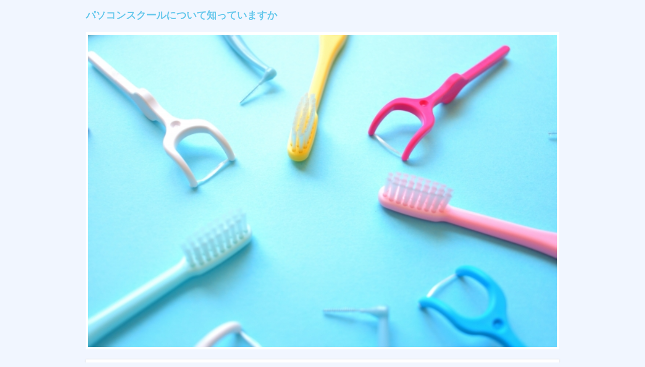

--- FILE ---
content_type: text/html; charset=UTF-8
request_url: http://jwlkavnzasi.com/
body_size: 2787
content:
<!DOCTYPE html>
<html>
<head>
<meta http-equiv="Content-Type" content="text/html; charset=utf-8" />
<meta http-equiv="X-UA-Compatible" content="IE=edge">
<meta name="viewport" content="width=device-width, initial-scale=1, maximum-scale=1, user-scalable=no" />
<title>
  パソコンスクールについて知っていますか</title>
<meta name="description" content="">
<link rel="stylesheet" href="http://jwlkavnzasi.com/wp-content/themes/wedding-bells/style.css">
<script src="https://ajax.googleapis.com/ajax/libs/jquery/1.8.0/jquery.min.js"></script>
<script src="http://jwlkavnzasi.com/wp-content/themes/wedding-bells/js/script.js"></script>
<script src="http://jwlkavnzasi.com/wp-content/themes/wedding-bells/js/jquery1.7.2.min.js"></script>
<!--[if lt IE 9]>
<script src="http://jwlkavnzasi.com/wp-content/themes/wedding-bells/js/html5.js"></script>
<script src="http://jwlkavnzasi.com/wp-content/themes/wedding-bells/js/css3-mediaqueries.js"></script>
<![endif]-->
<link rel='dns-prefetch' href='//s.w.org' />
		<script type="text/javascript">
			window._wpemojiSettings = {"baseUrl":"https:\/\/s.w.org\/images\/core\/emoji\/2.2.1\/72x72\/","ext":".png","svgUrl":"https:\/\/s.w.org\/images\/core\/emoji\/2.2.1\/svg\/","svgExt":".svg","source":{"concatemoji":"\/wp-includes\/js\/wp-emoji-release.min.js?ver=4.7.3"}};
			!function(a,b,c){function d(a){var b,c,d,e,f=String.fromCharCode;if(!k||!k.fillText)return!1;switch(k.clearRect(0,0,j.width,j.height),k.textBaseline="top",k.font="600 32px Arial",a){case"flag":return k.fillText(f(55356,56826,55356,56819),0,0),!(j.toDataURL().length<3e3)&&(k.clearRect(0,0,j.width,j.height),k.fillText(f(55356,57331,65039,8205,55356,57096),0,0),b=j.toDataURL(),k.clearRect(0,0,j.width,j.height),k.fillText(f(55356,57331,55356,57096),0,0),c=j.toDataURL(),b!==c);case"emoji4":return k.fillText(f(55357,56425,55356,57341,8205,55357,56507),0,0),d=j.toDataURL(),k.clearRect(0,0,j.width,j.height),k.fillText(f(55357,56425,55356,57341,55357,56507),0,0),e=j.toDataURL(),d!==e}return!1}function e(a){var c=b.createElement("script");c.src=a,c.defer=c.type="text/javascript",b.getElementsByTagName("head")[0].appendChild(c)}var f,g,h,i,j=b.createElement("canvas"),k=j.getContext&&j.getContext("2d");for(i=Array("flag","emoji4"),c.supports={everything:!0,everythingExceptFlag:!0},h=0;h<i.length;h++)c.supports[i[h]]=d(i[h]),c.supports.everything=c.supports.everything&&c.supports[i[h]],"flag"!==i[h]&&(c.supports.everythingExceptFlag=c.supports.everythingExceptFlag&&c.supports[i[h]]);c.supports.everythingExceptFlag=c.supports.everythingExceptFlag&&!c.supports.flag,c.DOMReady=!1,c.readyCallback=function(){c.DOMReady=!0},c.supports.everything||(g=function(){c.readyCallback()},b.addEventListener?(b.addEventListener("DOMContentLoaded",g,!1),a.addEventListener("load",g,!1)):(a.attachEvent("onload",g),b.attachEvent("onreadystatechange",function(){"complete"===b.readyState&&c.readyCallback()})),f=c.source||{},f.concatemoji?e(f.concatemoji):f.wpemoji&&f.twemoji&&(e(f.twemoji),e(f.wpemoji)))}(window,document,window._wpemojiSettings);
		</script>
		<style type="text/css">
img.wp-smiley,
img.emoji {
	display: inline !important;
	border: none !important;
	box-shadow: none !important;
	height: 1em !important;
	width: 1em !important;
	margin: 0 .07em !important;
	vertical-align: -0.1em !important;
	background: none !important;
	padding: 0 !important;
}
</style>
<link rel='https://api.w.org/' href='http://jwlkavnzasi.com/wp-json/' />
<link rel="EditURI" type="application/rsd+xml" title="RSD" href="/xmlrpc.php?rsd" />
<link rel="wlwmanifest" type="application/wlwmanifest+xml" href="/wp-includes/wlwmanifest.xml" /> 
</head>
<body>

<header>
  <div class="inner">
    <div class="title"><a href="http://jwlkavnzasi.com/">パソコンスクールについて知っていますか</a></div>
    <nav class="mainNav">
      <dl>
        <dt class="menu" id="menu"><span>MENU</span></dt>
        <dd class="panel">   
          <ul class="gronav" id="menu">
            <li><a href="http://jwlkavnzasi.com/">HOME</a></li>
                      </ul>
        </dd>
      </dl>
    </nav>  
  </div>
  <div id="mainBanner" class="subImg">
    <div class="inner">
      <img src="http://jwlkavnzasi.com/wp-content/themes/wedding-bells/images/mainImg.jpg" alt="パソコンスクールについて知っていますか" width="940" height="300">
    </div>
　</div>
</header><div class="wrapper">
  <main>  
  	<div class="content">
      <ul class="article_list">
		        	        <li>
	          <a href="http://jwlkavnzasi.com/%E5%9F%BC%E7%8E%89%E3%81%AE%E5%AE%89%E5%85%A8%E9%81%8B%E8%BB%A2%E8%AC%9B%E7%BF%92%E3%81%AF%E7%BE%BD%E7%94%9F%E3%83%A2%E3%83%BC%E3%82%BF%E3%83%BC%E3%82%B9%E3%82%AF%E3%83%BC%E3%83%AB/" class="page_link">
	          <dl>
	          <dt>埼玉の安全運転講習は羽生モータースクールへ</dt>
	            <dd>
	              <div class="cap"><img src="/img/8/img246.jpg" alt="埼玉の安全運転講習は羽生モータースクールへ" width="200px" height="150px" /></div>
	              <span>
                  埼玉の羽生モータースクールは、二種免許の指定を受けている教習所です。この二種免許の指定を受けるにはかなりハードルが高く、この指定を受けているので高い教育の内容になっています。この高い教育の内容をもった教習所での安全運転講習は、常日頃注意して運転されているプロのドライバーでも、気づかなかった点をさらにこれからの運転技術を伸ばして行ける様に指導されています。プロ...	              </span>
	            </dd>
	           </dl>
	           </a>
	        </li>
                	   </ul>
    </div>  
  </main>

<div class="sidebar">
  <dl class="contents_list">
  <dt>category</dt>
  <dd>
  <ul class="list">
  <li><a href="http://jwlkavnzasi.com/category/1477638996574/">免許について</a></li><li><a href="http://jwlkavnzasi.com/category/1503884718271/">免許の種類</a></li><li><a href="http://jwlkavnzasi.com/category/1511499555400/">免許取得について</a></li><li><a href="http://jwlkavnzasi.com/category/1532401898405/">国家資格について</a></li><li><a href="http://jwlkavnzasi.com/category/1527489375436/">船舶免許について</a></li><li><a href="http://jwlkavnzasi.com/category/1469169716816/">資格について</a></li><li><a href="http://jwlkavnzasi.com/category/1511842268300/">資格取得について</a></li>  </ul>
  </dd>
  </dl>
</div>
</div>

<footer>
	<div class="inner">
   	<small class="copyright"><a href="http://jwlkavnzasi.com">パソコンスクールについて知っていますか</a> </small>     
  </div>

</body>
</html>

--- FILE ---
content_type: text/css
request_url: http://jwlkavnzasi.com/wp-content/themes/wedding-bells/style.css
body_size: 2618
content:
/*
Theme Name: wedding-bells
*/

@charset "utf-8";


/* =Reset default browser CSS.
Based on work by Eric Meyer: http://meyerweb.com/eric/tools/css/reset/index.html
-------------------------------------------------------------- */
html, body, h1, h2, h3, h4, ul, ol, dl, li, dt, dd, p, div, span, img, a, table, tr, th, td {
  margin: 0;
  padding: 0;
  border: 0;
  font-weight: normal;
  font-size: 100%;
  vertical-align:baseline;
  -webkit-box-sizing: border-box;
  -moz-box-sizing: border-box;
  box-sizing: border-box;
}
article, header, footer, aside, figure, figcaption, nav, section { 
  display:block;
}
body {
  line-height: 1;
  -ms-text-size-adjust: 100%;
  -webkit-text-size-adjust: 100%;
  font:16px verdana,"ヒラギノ丸ゴ ProN W4","Hiragino Maru Gothic ProN","メイリオ","Meiryo","ＭＳ Ｐゴシック","MS PGothic",Sans-Serif;
  line-height:1.5;
  background:#f1f6ff;
  font-weight: 300;
  -webkit-text-size-adjust:100%;
  overflow-x: hidden;
  color: #333;
}
ol, ul {
  list-style: none;
  list-style-type: none;
}

a{color:#67c8ec;text-decoration:none;}
a:hover{color:#0693e3;}
a:active, a:focus{outline:0;}


/*ヘッダー*/
header .inner{
	width: 940px;
	margin: 0 auto;
	padding: 0;
}
header .inner .title{
	margin-top: 20px;	
}
header .inner .title a{
	font-size: 20px;
	font-weight: bold;
	line-height: 1;
}
.mainNav{
	display: none;
}

/*メインビジュアル*/
#mainBanner{
	margin: 20px auto;
	width: 100%;
	line-height: 0;
}

#mainBanner .inner{
	position: relative;
}
#mainBanner img{
	max-width: 100%;
	height: auto;
	padding: 5px;
	background: #fff;
	object-fit: cover;
}

/*メイン*/
.wrapper{
	margin: 0 auto 20px auto;
	width: 940px;
    padding: 0;
	position:relative;
}
.content{
	margin-bottom: 20px;
	overflow: hidden;
	background: #fff;
	box-shadow: 0 0 3px #ddd;
}
.content .article_list{
	padding: 5px 10px 10px;
}
.content .article_list .page_link{
	position: relative;
    display: block;
}
.content .article_list .page_link dl{
	min-height: 200px;
}
.content .article_list .page_link dl dt{
	font-size: 20px;
    line-height: 1.2;
    font-weight: bold;
    margin: 0 0 15px;
    color: #67c8ec;
}
.content .article_list .page_link dl .cap{
	width: 22%;
    position: absolute;
    top: 35px;
}
.content .article_list .page_link dl .cap img{
	width: 100%;
    vertical-align: middle;
    box-sizing: border-box;
    object-fit: cover;
}
.content .article_list .page_link dl dd span{
	margin-left: 220px;
    display: block;
}

/*下層ページ*/
.content .breadcrumbs{
	margin: 10px;
}
.content .breadcrumbs li{
	display: inline-block;
}
.content .breadcrumbs li:after{
	content: ">";
	padding: 0 3px 0 7px;
}
.content .breadcrumbs li:last-child:after{
	content: "";
}
.content .breadcrumbs li a{
	font-size: 14px;
}
.content .underHeading{
	padding: 5px 10px 10px;
    margin-bottom: 20px;
	font-size: 20px;
	color: #fff;
	border-top: 5px solid #0693e3;
	background: #67c8ec;
}
.content p{
	padding: 0 10px 10px;
}
.content p img{
	padding: 15px 0;
}

/*カテゴリーページ*/
.content .category_llist{
  padding: 5px 10px 10px;
}
.content .category_llist .page_link{
  position: relative;
  display: block; 
}
.content .category_llist .page_link dl{
  min-height: 200px;
}
.content .category_llist .page_link dl dt{
  font-size: 20px;
  line-height: 1.2;
  font-weight: bold;
  margin: 0 0 15px;
  color: #67c8ec;
}
.content .category_llist .page_link dl .cap{
  width: 22%;
  position: absolute;
  top: 35px;;
}
.content .category_llist .page_link dl dd span{
  margin-left: 220px;
  display: block;
}
.content .category_llist .page_link dl .cap img{
  width: 100%;
  vertical-align: middle;
  box-sizing: border-box;
  object-fit: cover;
}

/*サイド*/
.sidebar .contents_list dt{
	font-weight: bold;
	font-size: 20px;
    margin-bottom: 10px;
    padding: 0px 10px;
}
.sidebar .contents_list .list{
	margin-bottom: 20px;
	overflow: hidden;
}
.sidebar .contents_list .list li{
	border-top: 5px solid #0693e3;
    padding: 10px;
    background: #67c8ec;
    margin-bottom: 20px;
}
.sidebar .contents_list .list li a{
	color: #fff;
    font-weight: bold;
}

/*フッター*/
footer .inner{
	padding: 10px 0;
	border-top: 5px solid #0693e3;
	border-bottom: 5px solid #0693e3;
	background: #a3c4dc;
	width: 940px;
	margin: 0 auto;
}
footer .inner .copyright{
	text-align: center;
	display: block;
}
footer a{
	color:#fff;
}
footer a:hover{
	color:#0693e3;
}


@media only screen and (max-width:640px){
	header .inner,
	footer .inner,
	.wrapper{
		width: 100%;
	}	
	header .title,
	footer .title{
		padding: 10px;
	}
	.Bannertitle{
		padding: 5px;
	}
	.Bannertitle .slogan1,
	.Bannertitle .slogan2{
		font-size: 16px;
	}
	.content{
		padding-bottom: 20px;
	}
	.content p{
		display: block;
		margin-left: 0;
	    top: 180px;
	    padding: 0 10px;
	}
	.content p img{
	    margin: 0;
	    width: 100%;
	    height: 200px;
	    object-fit: cover;
	    padding: 10px;
	    box-shadow: none;
	    top: -200px;
        left: 0;
	}
	.sidebar{
		display: block;
	}
	.sidebar .contents_list{
		margin-bottom: 20px;
	}
	.sidebar .contents_list:nth-child(2){
		margin: 0 0 20px 0;
	}
	footer .inner .copyright{
		padding: 10px;
	}

	.mainNav{
		width:100%;
		margin:0 auto;
		padding:0;
		background:#0693e3;
		display: block;
	}
	.mainNav .menu{
	width:100%;
	display:block;
	height:40px;
	line-height:40px;
	font-weight: bold;
	text-align:left;
	color:#fff;
	}

	.mainNav .menu span{padding-left:10px;}
	.mainNav .menu span:before{content: "→ ";}
	.mainNav .menuOpen span:before{content: "↓ ";}

	.mainNav .menu:hover{cursor:pointer;}

	.mainNav .panel{
	display: none;
	width:100%;
	position: relative;
	right: 0;
	top:0;
	z-index: 1;
	}

	.mainNav ul li{
	float: none;
	clear:both;
	width:100%;
	height:auto;
	line-height:1.2;
	}

	.mainNav ul li a,
	.mainNav ul li.current-menu-item li a{
	display: block;
	padding:15px 10px;
	text-align:left;
	border-bottom:1px dotted #1e1e1e;
	color:#fff;
	background:#67c8ec;
	}
	
	.mainNav ul li a span{padding-left:10px;}
	
	.mainNav ul li:first-child a{border-top:1px dotted #1e1e1e;}
	
	.mainNav ul li:last-child a{border:0;}
	
	.mainNav ul li.active a,
	.mainNav ul li a:hover{background:#0693e3;}

	.mainNav .panel{float:none;}
	
	.grid{
	float:left;
	width:48%;
	margin:10px 2% 0 0;
	}
	
	.grid img{
	float:left;
	margin-right:5px;
	}
	
	#gallery{padding-left:1px;}
	
	#gallery .grid{
	width:23%;
	margin:0 2% 0 0;
	padding:0;
	}
	
	#gallery .grid img{
	float:none;
	margin:0;
	}
	
	#sub .grid{
	width:32%;
	margin:10px 1%;
	}
	
	#sub .grid:first-child{
	margin-left:0;
	}
	
	#sub .grid:last-child{
	margin-right:0;
	}
	
	footer .grid, footer .grid p{
	float:none;
	width:100%;
	text-align:center;
	border:0;
	}
	
	footer .grid:last-child{padding-top:20px;}

	.content .category_llist li{
		margin-bottom: 30px;
	}
	.content .category_llist .page_link dl .cap{
		width: 100%;
    	margin: 0 auto 15px;
	    position: relative;
	    top: 0;
	}
	.content .category_llist .page_link dl dd span{
		margin-left: 0px;
	}
	.content .category_llist .page_link dl .cap img{
		object-fit: cover;
	}
}



/* スマートフォン 横(ランドスケープ) */
@media only screen and (max-width:640px){
	footer .grid p{text-align:center;}
	
	.grid img{
	float:none;
	margin:0 auto;
	width:100%;
	height:auto;
	}
	
	.grid p,#sub .grid li{text-align:left;}

  .alignleft,.alignright{
	float:none;
	display:block;
	margin:0 auto 10px;
	}
	
	#sub ul.list li img{
	margin:0 5px 0 0;
	width:auto;
	height:auto;
	}
}


/* スマートフォン 縦(ポートレート) */
@media only screen and (max-width:480px){
	#mainBanner h2,#mainBanner h3{font-size:75%;}
	
	#sub .grid{
	float:none;
	width:98%;
	}
	
	#sub .grid h3{padding:10px 5px;}
	
	#sub ul.list{padding:10px;}
	
	#sub ul.list li{
	padding-bottom:3px;
	margin-bottom:3px;
	}
}

--- FILE ---
content_type: application/javascript; charset=UTF-8
request_url: http://jwlkavnzasi.com/wp-content/themes/wedding-bells/js/script.js
body_size: 120
content:
$(function(){$("dd.panel").hide();$(".menu").click(function(){$(this).toggleClass("menuOpen").next().slideToggle();});})